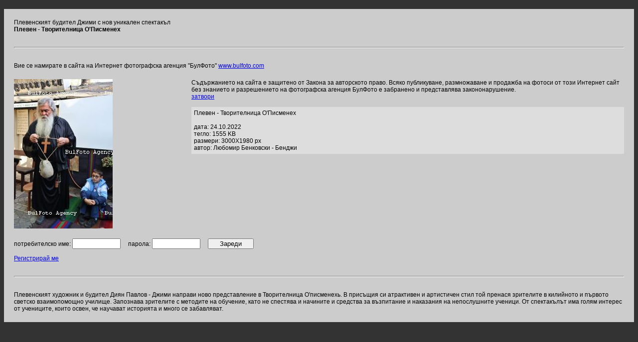

--- FILE ---
content_type: text/html; charset=UTF-8
request_url: http://www.bulphoto.com/image.php?img=556934
body_size: 1736
content:

<HTML><HEAD><TITLE>Плевен - Творителница О&#039;Писменех Плевенският будител Джими с нов уникален спектакъл</TITLE>
<META content="text/html; charset=windows-1251" http-equiv=Content-Type>
<meta name="Author" content="BulFoto">
<meta name="robots" content="index,follow">
<meta name="Description" content=" Плевенският художник и будител Диян Павлов - Джими направи ново представление в Творителница О&#039;писменехь. В присъщия си атрактивен и артистичен стил той пренася зрителите в килийното и първото светско взаимопомощно училище. Запознава зрителите с методите на обучение, като не спестява и начините и средства за възпитание и наказания на непослушните ученици. От спектакълът има голям интерес от учениците, които освен, че научават историята и много се забавляват. ">
<meta name="Keywords" content="О&#039;Писменехь, творителница, диян, павлов, джими">
<META content="text/html; charset=windows-1251" http-equiv=Content-Type>
<LINK href="ss.css" rel=stylesheet type=text/css></HEAD>
<BODY bgColor=#333333 text=#ffffff topMargin=0 marginheight="0">
<BR>
<TABLE bgColor=#cccccc border=0 cellPadding=0 cellSpacing=20 width="100%">
	<tr><td colspan=3 class=b >Плевенският будител Джими с нов уникален спектакъл<br><b>Плевен - Творителница О&#039;Писменех</b></td></tr>
	<tr><td colspan=3>


<hr style="height:1px;color:#000000"></td></tr>
	<tr><td colspan=3 class=b>Вие се намирате в сайта на Интернет фотографска агенция "БулФото" <A HREF="http://bulphoto.com/agency.php" title="BulFoto - Интернет фотографска агенция!">www.bulfoto.com</A></td></tr>
	<TR vAlign=top>
		<TD style="background-image: url(mimage.php?i=556934);	background-repeat: no-repeat;"><img src="img/spacer.gif" width=300 height=300 ></td><TD>&nbsp;&nbsp;&nbsp;&nbsp;</td>
	
		<td class=b>Съдържанието на сайта е защитено от Закона за авторското право. Всяко публикуване, размножаване и продажба на фотоси от този Интернет сайт без знанието и разрешението на фотографска агенция БулФото е забранено и представлява закононарушение. 
		<br><A HREF="javascript:parent.window.close()">затвори</A><br>
		<br>
		
		<div style="background-color: #dddddd; padding:5px;">
		Плевен - Творителница О&#039;Писменех		<br>		<br>дата: 24.10.2022				<br>тегло: 1555 KB
				<br>размери: 3000X1980 px
				<BR>автор: Любомир Бенковски - Бенджи				
		</div>
		</TD>
		<tr><td colspan=3  class=b>
			<FORM name="Photo" action="image2.php" method="Post">
							потребителско име:&nbsp;<INPUT TYPE="text" NAME="username" size="10">&nbsp;&nbsp;&nbsp;&nbsp;
				парола:&nbsp;<INPUT TYPE="password" NAME="pass" size="10">&nbsp;&nbsp;&nbsp;&nbsp;
						<INPUT TYPE="hidden" name="imageid" value="556934">
			<INPUT TYPE="submit" value="    Зареди    ">
			</FORM>
						<A HREF="newmember.php">Регистрирай ме</A>&nbsp;&nbsp;&nbsp;
						</td>
		</tr>
	</TR>
	<tr><td colspan=3><hr style="height:1px;color:#000000"></td></tr>
	<tr><td colspan=3 class=b>Плевенският художник и будител Диян Павлов - Джими направи ново представление в Творителница О&#039;писменехь. В присъщия си атрактивен и артистичен стил той пренася зрителите в килийното и първото светско взаимопомощно училище. Запознава зрителите с методите на обучение, като не спестява и начините и средства за възпитание и наказания на непослушните ученици. От спектакълът има голям интерес от учениците, които освен, че научават историята и много се забавляват. <br><b></b></td></tr>
	<tr style="display:none;"><td colspan=3>О&#039;Писменехь, творителница, диян, павлов, джими</td></tr>
<TABLE>



</BODY></HTML>

--- FILE ---
content_type: text/html; charset=UTF-8
request_url: http://www.bulphoto.com/mimage.php?i=556934
body_size: 15199
content:
���� JFIF  ` `  �� >CREATOR: gd-jpeg v1.0 (using IJG JPEG v62), default quality
�� C 		
 $.' ",#(7),01444'9=82<.342�� C			2!!22222222222222222222222222222222222222222222222222�� , �" ��           	
�� �   } !1AQa"q2���#B��R��$3br�	
%&'()*456789:CDEFGHIJSTUVWXYZcdefghijstuvwxyz���������������������������������������������������������������������������        	
�� �  w !1AQaq"2�B����	#3R�br�
$4�%�&'()*56789:CDEFGHIJSTUVWXYZcdefghijstuvwxyz��������������������������������������������������������������������������   ? �$�[`�5p��ڴ�4����
��$���__��Y���� m��������\j6VqK���O�d�}~������r�DbvP輅?twϷ�P����s+ "��'� W)�<���-����xP��##-�ޣ���#����q�v�l"F=O)���`{��s������#F��\y�AF���A�����}*���Lv,��<��r=���ol��O�dɽQ���8'�����h���b�*�oP����ҩS�5���zV��;m1n��P�D�6�N��O�V�{ {y�x�M� <b:reI$:�n�/����q������[I�P��$����� �*�8��z3���e{�k3Y,["%��BP;N���M[[�a�� �	���s��GBk���s�z��Eh�[4ٌ����8��t�}+���;��ֶג�Rd�WfXv�}4���uL�d�� �b���r�m!'�2��{u�Wat��:T��$��EbF	�s�}밋I���W1�g3o���(� ���s���f�|?�D�Q�o��O��#�zէ��h�?
�+EX1����W�
�<sr���̲�630P��Nҷ��(#i�p��$��:��2ї�!\�ö)�� m<��qzW���1wq����=��$����9��VOXlP�n8V?ұ��v(��� b�HF���zm5�@��ԏ�@I��Hg#��W��u�&M3K�$+,F9n�SF���nI>¹��U��K��e�˷$z�=8�M4��)[����v'NG�K����;u㩮����+x�ΪJ���~����OqmrKs��Fx�`f��j���"m��� w� T���)�;ۍb��p����n�B���m%��{lrB�g�<�4�JA� ?
b�E.��% =� V�DY��ω4�� ��?��P?�4�R|� u;q��:m�@���s׾j���d�w��@򧠒;9<s�!����G��\��&��ۏ�=����H���B���Դ��{P��]�O���q� ֭}H�ľ��gt&&�v㢐}��]g���K_���1�w�];rx�Jȶ�E����g@W*��r��W�F��v?H��	�����sq��!��U;�.��8nl��fX7|�A��}O'��'2�������∮���䊾R��n���6�#<�>�$c;���#o
�M}琱K�F�V����V�H�f�M��p=��C��t?�d��f���m`��X�����(����!ʰ\���*�a��z�6��Z��耔�Q����	���O��\Ȼ=��g���i��n&V�8�f��r�k)��}��s���ps޶"�.��JȘ��Ya�5�A�O�>x��#���05�q��`�(mȊ$�A1i'�)��${�T�?"|��ԠւrGV��B���&�Ϫ*��+�N�n�P.K=!��״��Y-پ�#3��\q�9o�p@K�����a���_̊��
��,�w���p;�fÛ��{�d�C	��DhFsL����KMG�j�E�#��}�!R��3 ��	���^��ݳ�<>`��e$bO�_��:�7Zn>h/q4mR=+T+z�P�JF�0]�8�kn�Q��0eE|v�8?C�W_��ir�N;�S��J ��$�{���%�<(�G	hrf'3�_�9ϰ�M��#����a�kb-:O&��ρ�j��1ȫ�v���[dh�!�e�)� ��uCò�<�{��4����l���� `�w�>m����6��p�b�q����=�����X�1Z-�Ϋ�X6X�3����E��W������I'�;J�υ�W�H�Q� ~�M>�i���g�Q�u�]i�J���$�U�����0�Npz0�h>��a��ѷWn�*&Ѵ�p�A�tQpFO�/�~��P{�1�aП��T�V�v$�	�.	�>����wТC���O#�,?"8�)��G3o"H����|�B1��C�^Fj\��fev�1&㸎�ۏ��{j�}������6��#$rz߿z�Ӵح�n������w�隹��M0�)����q������Oz�H������Iz�1�]�Ah�׃�~�W`42s�#O݂� ���g=z{zQS��a�Gܥ7�4�`��ϑ�y	�U�𷇷{Xb����C�gK����m�#8I�s"����_�v�x�l�!�Yb#�R\�N��<+��@	��������k��� ���������ar�o����j[i��⑂"�l��R|��{�����d�z�� siZ:�&��^������jr]i��\b�ps���=K�}䋟Co?3Χ��.?�>Y�/t��'E ����ӾӦ[��cS�Ҹ;}V8m��)&��8�{�Vm���JAb>\�}�HA=؛������*��Rw�_􋨊,0t�e^;� �r�����\Hz�Z�� ��eҮ�y2���`GPj��d���Eٍ3�̓Hf���hX�i�� �I<�͸���Y^��Q��%��/��5���G:���]������TxV��*Ahm��# �<�����zt��Tй�)~0�~ �/R`z��?0+/��^[4�U��rͱ�?.x?ֽ�������~GO2� �k~�JӬ��6��(����L�<m�܅�5����G�8C]�����<�m��kibc��e���A����5�PP�y��8��<l�Ν�=JEYY�V�<ZZ{��M��3�4�Z*���c�|C!̚��C�-��R��\]j �%P<־(�T�؟i#-t[p��d�N�&�~�q��,�;9�$Պ*�"������Ո-m	#�@jP��
�G���i5Iq��v��
�i�Tgj٠�8��繩����a�H��p$l�SϧҾt�g���R��v`o$�>�ԋ������''�K^�s��Zίe>�Ҳ��QJ"�IP��3���A=�%�أ�y���ǧS�������D�	��$��ĭYׅ5-"Ke���Sq�//�c�i*�nɍё���)#j����$�^9��v\�>�`�yM�K�,[(�����cQ+����$��~5�xK@�O���'�G�~꜂GL�ƇZ6эQ��4-���Y����8ϥniwk%깷m�0�y�y{���agE`	Q�����,>;Ӭ�d0��PM`�7��S^�;�J�%�J�����9�ެ��aFӎW=�����,g�e���;�*�T�7�K��Z�O�n�ʞ�=�+���|��M5������2�o�/U�R�6�����+W��&�ž:Ķ� g��m��߰(��g�?�sE ������(	�p85�x6�;Ð�[ƱƲ9
�Mi̽�)�����Cx���#5J�1�W3NŹ' `Ufb�$�sFi�a7p9ȣ4�f���&i3HM1�3IFh �4f�i�QIE11go�[S�G�[��@d�el��:�?�SHv�(� �V�#%[�흝?��򎧮�:+d\��1�ҹ� �$�Z.0vܲ���?Һƍ�?����Ǩ��X�%���E��E�>�#sN�Rz-n�BϷ�qV��rq$��c.�� .G^���� E��9�h��J�B�8'� Ҧ�W������J�m� ���� �I�����]����x�rH d���&;�|�F۷<u�ҹ��-5t�49<�ǖ�c�#<� ��Ԉ�IZ�-�_a��M0���l�φ)���t��OM顦E�pO�L�b�F��P}N�^=�I�\v��J�SE��ˈ��=k���1��MZ&����c?Ĺ�.I����EA�� i��|�s�K� ����aU+�	lҽ3ÿm����D�� -#�ܑ��z֑�����IMr��}�ҍ��N�S���2Y]E:��#�:��Z�isL���搚L�f�C�I�Bi(sE%�%S�QE<�E��� hV�
B&����U����ZH�� ��·�3�W�#ԉ`D���fܞ9�������� �`��Q��͑۠<ar{� �+ŲCoei;���z��}�M�r���o-��������C�Y���kH1-"�`�w#$����ϭ]<�d&��~���m�7��^rq���}q]t��F�s����ǳ�6B,`�M���Y2���?
锂��O���%UH�EZ�ݗ��Z;�`Ă�l� �}zao����>S ^A�-v���=k���~��fBp���}+�R<E?j�A�������Zގf�Rf`�.2�_L{VdVb�g��<� �����FWV��c#ʹ�%?�WDt/ì����sk;�*����x#��{w��]o�p#��:!����?����U�D��y�	��*��ֿ7�<I�e�i Ig!��?0(����II��A�8x�P�ádu@���4���Rf�4�(��.i�J)sI@��(��� z����.ۥ$����Y�u�A5��K�pj厣�܄{y�e\�##���sԉ�K�p<6k���| ����f�b��Ts���k�mGD���cl�B�Y��ׄ����ĺ���8�z��y�'�kB7�ɪ�x8��צ|+P���$8��θ��Z�#o��t���;L�z�a^������~L����>���WeF�ls�/{���L�� |�Zˎc-�k���ǿ?ҳ���L��F;�u�j����n�#䁎{��U�v� ��?�yw��l���cp~c+�����tn�Q�#��ƿ6O_���6����Ć��	��<���!��J$�h���{֜���d���5�ZLbR�
N���[��k<r!4nQ��,�G�H��u#��
ʍē�����ɩ�97�*/AC��֨Z��33������oP=��?��ۧI�]>n,�a$����O�G�z95�������Zꖊ�$��1�/�3_MAqմW��@�ޠ��R�$&�4�h����f�����G�\�~h�G����4T{��uk��dZ~�g�\j �{U�S
F)lP��F�G����a�/^����E��|ϕ�$����$ל&ɝ��`�� H_�:���� W:�U��� �l#h�b�ާ�[�&����i�bPU���d�����Z�㘍��T�{W��!U�_L���ד�x�/,��UfA��m>��i7Z=ׇ�+K顀���@�I��I#9 q�� �\�2��w4yo=_�Zj_�[Ź��峆C߅ צM&���� nW���Xn�(a�G��J��IeHӖ$(�X���5��N�W�{�b �q2+㎇���`�g#*�Dz6��ib�M���$eј`�� �^�5�ɠ�<�� �*u���O<�����'Q�uX涁��"��9��q\�E��Ls.�W��Ў*��M]1W���F���]��u�Fт��0RGNq]�����O���[�ȨCLH����9�X����#��[��z��q�ߵz���QQ]��W�{{d���\(��U�X�W�H�f�6�>nݥ%ی�����5�
k��6�hmb?"8m�}�)#5�x��$�Z�����ǵr�3�t�O��M:3�o��F*=��5xx��7km-���Q��e#�Ϩ'�ҽ[��n5m2�G�b�`�穌�m� ����^�H���vv�R���R'��8� �ֺy���Տt&��S֓�њCIL�٣4�Jb�����LC�QQE00nF	�xj$�� W-�����<O��t������<}*m/��+�u}��~u�v=V�<C�Vj|C�])��B�/��J� J�$�Hה<��<i��U�C�,�\��1:� �	c�1"�w(��Nڞ�;��<�b�����V��\�sl�f��{�B;�Z���<j ��� 9��U�б�u���COW�������;���3����{�U�/ꚾ��k���#gm�����5�H��\h�t�e��Ǘ?o�a��	�[?��=^��J�qyl`�[��;Xb#f�Z��){D�іu�jZ~�sio��=�oBO*	���-%�]��� ���qӓ�O��g��������VZ���]��(B0�ikc:�%94ޗ7��_X�Ola��ˑ]}�l,LvT$�b�Z�$Ώ�#0� ��ɀ;���#�猉�����q������i�o�~1��3
"F9b'�����y#Ì�ЊE�k��a��yp��"��X�Y�
8�H�hj��<<_��yr�e�=�S�Rs�I�lc���l}ӆ��.���#��؂�A�C�sպ���ҽS�\[�=A��-O՟?�-x�	%��[�(i"��*($�b�r@��l|Kk���:m��j�Ar��-��Yߖު�y'�	�	�N�n���i�+_6�������:����x�c�GM̹���+����N�v�0�$��Q�kdeV`H��$+`w�}*���gѤSq_>���Q/��)� ߷��"���6x�G�}"�EJoO����Kqr7���i�kʮ>3^i�hڇ���yn.axupђ˜89VN �K�M��������̊|ȞVzy�\?<+/ߋQ���T� &5~�������Ki���B�g_�E`E��	J2���� }�� 0(�t<��m��#�zll�@��v��Oߓ��s�Ҧ�[��|9�ͶXm�����-��y]�z��nx���倸�k~p�J�� ���  ����ᧆfS��XI� �s7��y�>���J|:�< �m�`r3� �n?�>�9�%7ty�;0���MB�KWU��Ӣ��-$`�2�6H�$)8�w��9��ɦ��Z��m������;ku���'d��+���v�1� �)��Ee%ݣMn��65;{6=;��M��	cv�r���P�r��C�{��qQ8��2�7	s"�������y�3���9�M6�m�T�Ei"�������J4EӮ�'Ԙ5��a
}��
�>�I���y5��]NF�*��(�W���ݒ<�wo5��^b�fn�������`�x_	,}������?⍃��CZ"�`I��|�
1��*�����N^>ƽT�e����]'��w�� eZ����i<ś)�#,�b� ��nP�w�iWP��ʶ��=����Wr���GJ��:����3����Ye���gya���/����7F���w��J��z�%~ jz�:�֗����[L�TtDth�$��W�����vD6��,��g�ҽH𾒚Vw�O�+�H�c��� ~��(Y�XA��34�z[�����T�5mB�n�����L��3���t>_' fէ��:����M��k�L^���q4�b�C��q^<��zv�qg3G/���y�ꘑ�s[F�]�4;u�6-��XGkuo6����e�(����	�>��x�����I��yR����@Xrv�p=�>Փ!R����l���O�� �Q[�^���^��5�c���b������p2@��7֢("s��EV�+6	�{m����~]�f�u������#`�q��(tI�c�ĀP�!��yh��ON)t���2=o2��p�!�"��K�(M��I�̓���Vc*����F���#�m��.�z4��ks���B�1�1��p���ZIJ�~\62�p��&�T�bP���L�(��>º?������rRY���p2�`�9��YJq�����M#V�����s��#LK�/��e�>P���FcV��|n;0�G�ĕ���F#(�c�k�Uh�!�I9�r �sEK��'�~� � ��W��#�m���[��]�8���.�ʤ��pk�t����j��y�B��w<׽�gW�Ҭ����ϕ�3m����7T�l�I��(���u$�
�uպԦ�6܄�O��*M���(g�,{��`��YבK�!V,��u��.b�?�-���5A������"x$���+ݾ#j�=kk�<`� � ֯�6�&: �ZQo`��sO�6�S�A��E�v���q�I��z����A�b��dM��,Gf@8�p}�W��]2�uۙ&T;�|��>��^��;Ŷ���y&%ۓ�^�r~�B�������æܘf��C'�u8�s���Mx-ͫ�N��F�ثAF��<�i�X�`����x���}�S�Z�����?�Wm��5W�5n��a��ɍ�Wƪ����Kh���<ա2q���,��<��w}1V#.��9��>>�J�i�p�$%$�O*�q �O=9�Ua�k��� #�!�����ۆTP 9�z��*��9�U->�G�(FY2�O��Z�cB���z������M&�9�{u���ey<�����0+C�8� �������Ts�ץO�^��&5��q�Z�h�v� �n����rq�D=���jj����]>���L̍r\��G"6�18#�LT�2~n��$����[M��z#�����H��R�M�1�#H����q�Kc3��9���� � ��)Y�7�
�;3���9淅$ӬlἻ1�?�$]�a�NG?�Y��R?�_N	h����VE�B���1Ӯkϵ٥��f��v��&���+ �$�����d��qEc�⅑V���*�v�V`��'<��t���W���Fg��"����"����3�u�v(��5���J����!� I@�1b2������u�$��$Od����ʩ<d�jݜ�Υ{huQ�W��E$���2Mf�&���+͠��o����d�G�x�XAp-n,@��ϧs�S�k���C��|QouP�̲��������<��f��UVrT{v���z�_���*�����XD��@����Kb&����z��Z�~I�Of
��I�`�����ו�3Ri�q�/�v2����l���?�v��؆e\���Z�_�����(�=x�wǺhռ���/F�3���q� �Ʀ������Z]V������ڶ��O��Z\�����=Ml>�2ˎ���d�4� ���
�Tr�bLr����Z����]Z!��h�p��W��Ԗ�Q_,Ѭ;Q���;H'���`"�*�t,�(.nEl8�S�Ț$�m��=B�����H�A�9��y��[Mi�:�Vϣ{W���Z��e����<n�?��j{�B�� �^�E�q�W/��WL�ճ�|J^$�FP*8� tVg���Is4׷qu#I4�����P�Cֺ�I�wrEm�)�Ӿ�,���$d~B��bA�A]��j:�����
L�X.��Y՗/+���kI]��� /�&mƕ-�!�@��~u�*:���3�	�X�Y�TʷV>��_YCmx��0IY��JJ���	Rq8����� ����˸c��3�B#v2#��� s�*Ї�h�����f�MP"$G�q��޺�\��f��B
(�nw��6:����s�E�����v��W��R�܄�H�w㑃��\���7��M���$��,d$�p8�y��k�[@VbQX�1��J�_�P�Z��g��^��J�_�wr�A��?Rh�������Z�Ĭg###;�+ w���[�����%X�\�����b���L��5���W+=����
�m|G��G ���?J���\e�T������VVp+;;2�Е��+�5���0X����S\�\�nI9eڣj���R�V,V�������� �Vd�&�p���$�;��֓JҮo�o�4a�X�s���V���=*�i.-��G�YؖA��w#��W�QL�G������CK�~5�wD=�Ϛ�JK�wMj)�}����򪛉����O��7�ȾT�� y_Ǹ�-���.�!�D��:H����ЃQ=�I{˘�#�7(�in1�Q3qҴ3,�Z�}x�Z��J�1�]�>��I��hXŅ��2���� ��_�u<#i?�`H�q������ckww1��)��F�6�~
�xU*<�{��e��� o��_H��8o��Eq��r�7;x��/i7ڼ6�<p��ns�&�v�ά�j��Y#����T�����T�mKV��E�yE �p�|���k��T����+U�8�=O:��aӵYma�6 �Nq���?r�ȯg�7����9�hln��sHT�}}�� �WS������A�vn�*��J�ˌ�h�|���V&�Γk��"�ʂ3�Vu-28�d�q���=Gp*O��é�3�֬�F_�w�m!p[��:qȮg�'�GA��ƶ�ۼ�dne#���v�:���c�I � ��2�߅T���l�$�>����dX�1]BI��wڠ�\��W-Z�ɣ��c�r>:��mU�y����^`+�~!k}Ν���sH�a  �:�5�B����8�2极��	�1·��^R:�v_J��	#h��E�H�@��\[�F"��Xp����FK���z�u�� 
���	&�
����&ф�9�U[[��T"�H��B��K�k����VQ�Rm��i�Et!t����� 	�zA�vۺn�նf+���U�B�:f�ql[t3c&��u=��]����Ƿ�A�O����sci/(���Џ�rR-'2���˂F�u9W^�Oq[���߉�Am�M�KK3�ت:���8��equ4`U���@���=T��x��B�t�m���5
�ٻ��Mua麚��>"���:�,��t���@����3���u���9��Pפ���ych�h�I��s�y�U�k�l��H&F!��z�z\���<ڵ9�e/��F�qk�QE.��88?��5�o������H�� ?R�Շ��b��xbK+ͲB�'#�� �m���ף/N����^h� '�q�� CSNP�ݼ���R�o�e'����_*�hFc�'���x��1^5�� ��On���q���DW�(ڕ����+��%K����j�٘Csk�w���� ~��Z��_7M�h�pz}lႨ�"p3�ET�s9��~��W�y3��G��smx̃��W }1]]�k�[ȗ�F�s�8>İ�r��zU�f4�
�x�۰��ߺ���@<�!~eER@�'��͡ܨ�Z}���l��@��n9'�������ml���60G�t�b��Oa�1?�ɬO�}�O���7�[*�������;�S���kW�m��-�ުb�蹕�y��\��]_�R4��RVvxI!���:~��w�������f�%CQ�OjVEh\�8���H��S��ȡAb �q�����O�H��
��� Iv�.�M�m�3�ϵG�,ܓHF0? q���豉u{(���B��j�?)�l�hn��RC+���cJ�ǥO�K#�'p:�+C)��X�+�7���n��l�'��ps���|Cˆ��d���/��f:��%�ُq-ƞVHY��C��r9��T�&d��W�� �~�2^�;C V��I�:����TOso�	��k��ӎI��:s]�I-�*��Dԍ���ݾ�9��5.�*�IX�r�x��:��hd�t9 �S�Gҩi��,��}�]��&���z���yp-Yw�E���?*�fԵ�c{��VE��R�N;���W�G�4��Ln<c���-wX��R��TIX�D�P�2�p8��j�M�B���[�����ܼ�}������[�Y��ɲU'���ߚ�4_\A2����2 8� h�1��G���o��X�)h��d��,I��βĸ�w��ќjY�_�?���߱��17�{�]��ph�+����TV�m�I	X���ߑ��i�"52������#֤����(�#.
������2�~�#s��� #�5�(�=��c� AR=s>(��e�Gk 	8`���[U��\�Kp�P� ��\���%��RTe�X�?J�R6��9�I�k[��,XU�qY��kj���&8�
�no��[��)�ڜ9ZgF�$��N�����DZ�ʞ)	f�h��l��)��No�<z�J C�j[~f��?�D~�Of��`��HODtb26�50�UA=*T�<vj�̘`��z甛vG���^�~9<zS�1�&��y�c�5(��u� ΨL��l�ڳJbޕ�ax�v��1�2]�w�~]�ݍ��®��F	#�޲�?�N襛Hx!��M����#8S�b�O��q,�<�����'�[̊���cE&oq�k�vG��JZ�msC��5Y��@�lFz�vR?�@���R���p�h��9Ͽҙ�x��Y�!����\A���}k[���y[�!R<}��R��6�8G���iKx�+��~u�wW��\��o-T�	n��X�6��Ù��3F�L��G ~���ki��.!ia` �a��榴���
�c2hM���*z2�=�:�h��W��to��+����j�FC���-�)?^�Ο*Or�a^H[v~�� Vd�k�A �f-�=�Қ�Y�:ڳ�b�ܵu �2X}*�B�6�R���J��P�%������#�VƁa�5V]&IJZ����d1@
�1�����'����i	(��+���>�9e�D�bz�?
�o-&��$˂G�^�u�����m�]� �$L��&�2�B�����$���A5u�����t{����KY��̕]g�n��LlIی��1���]z�.��~a޽����$k��>4���Y�.�����3q�z���d �ѐNa̗�u�������@���?n*�޳���E��D�������Վ0�Q���]ǉ<+�E�!����t[�H�Ǩ^�,��>hAT-��[s�2e�Al�h�i6�R�����;ȏ��NeUV\��b���rz+�f���+���5Ƴ.���.��[�qu%ũ����a��(_��K.�� �.���˧�s�R��m��������(W,�C&�)h�� p�B��#Ld�֥��<w1��ڌzס�4{�kY�	��z���$�X<9�+v��!I���+�i��n4�9�����%�ʆ�Z=� @X>��b��*$�s֔���$"(p�k&��$���{�"��F�iz��"e�зu�\�x���ҡ�7no�y^H^%�t;K�{Qx��J������b34�#6�d�N,�����leNN*(]�E��hB�,Qڤ�"݀�~9�{�&�����OZ��ˮ�C��"��Z��<�&�455����E5y�'�����Z���v��w������l��]WB0���qO���j�e����玘�����Ef���eF.\ϲ��uc�q�%��'�/A��~�T���0�]����� 4%�F�/s76�Q�9#��lU������"�{�k;�K�/�����a�;ȑ�B��+#>�V3�2� �1��8�J;�J6��q����D��ܲ�:#�����~�!M%t�#R�{�#4�*��%IZ7"���eO̅��4T;I�q�� ��fKٚo�6�3�� �V|�Ws�7��M-�oF����v���W�@A�x���s�v'�J�xr�NҸ�U�d,�w#����X�6�����YZ��ƲaC�uuȮ�&ac��\ַ�B��i s�Q�}�mpOS�m>&-�P�=	�*����AF��1�y�������<e:���U�7r��
:g�����I�r�ȍǏ��Bx�Cc	����$E$��X�2c'5��^O�_y�Gi$�vb��9���X�P3�����m����jq��ehq��}�T�G�B�e9r�]��ynn��w3N�]�f%���$���˂�v�5:�\�e��U�@�}�y����N����I(��Z�jT����V��$$���kZ�ު��y���/*%��DM��
��f=;��퍇ҩ\� (�&���Ԝ�e�F(�|�r{T-"[�7��8�q��
H��8e����� 1�#��R��E���\�Z��x� rF;�O:P�I�ؽqSy 0P���Ҫi�
K���nӬ,QT�`0;���M@8f(=x�V-�I�t˭24]���=p=��tb2�p>ǽ^"�<TGB9[���������$���?�=l�9��K�IF�S�R���V$�>�7�h�#9&��h����;��z���'���RW�e��0�����q����.x�ie��r���= _��R<�E�ʨ�O�8�+�1��t�wGY�1�L�J#�2}F�u�4�%�ʗܤdǧ�~����B�wprI�jy	3�E�H�	�*9?իwa�+t4K�M� �8 J ����Obi���?�6Ec}j�RIl��q�*��5ą#�{ӯ�+��Kj�0:�k�ET���ʤ�� ��s[�e�gq򏸾��F�5i�B>V<�֥�lWhU��Y���+���Y;i���Sxh�M��7��dR�.�V
��i���ֱ�6)n�xfbrlVM���J��ST�{~�o"1��&�tգ��'���o0�o񫨈��|�4B�c8�Ҧu
�q\��ߩ��J�2�����!8�[�hҘ��N�F{T���E�6G ���岲�� xL2���Q�U�.�aWk��� ��Z�ao+*��ÒNiN|�P�32��H��4]�
�����I�VΑ��^���\����t�#''vv�(-&(�Rq֧ `+��g�4�?O�{dt}�~��J���rJl����ԁ6�V��t��>�Eas��+���